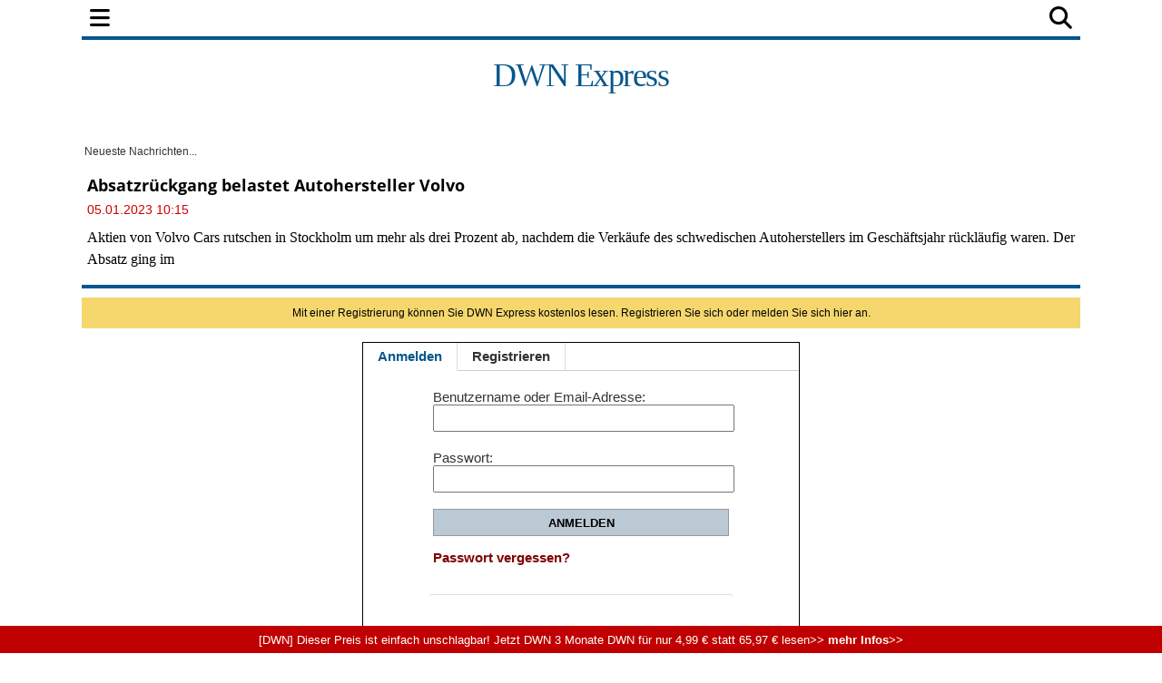

--- FILE ---
content_type: text/html; charset=UTF-8
request_url: https://express.deutsche-wirtschafts-nachrichten.de/master.php?callback=callback&op=finlivex&tag=&time=2026-01-16+07%3A20%3A06&limit=10&_=1768544408473
body_size: 141
content:
callback({"time_ms":1768544409415,"ids":false,"built_on":"2026-01-16 07:20:09","build_time":0.0013217926025390625,"limit":"10","generated":"2026-01-16 07:20:09"});